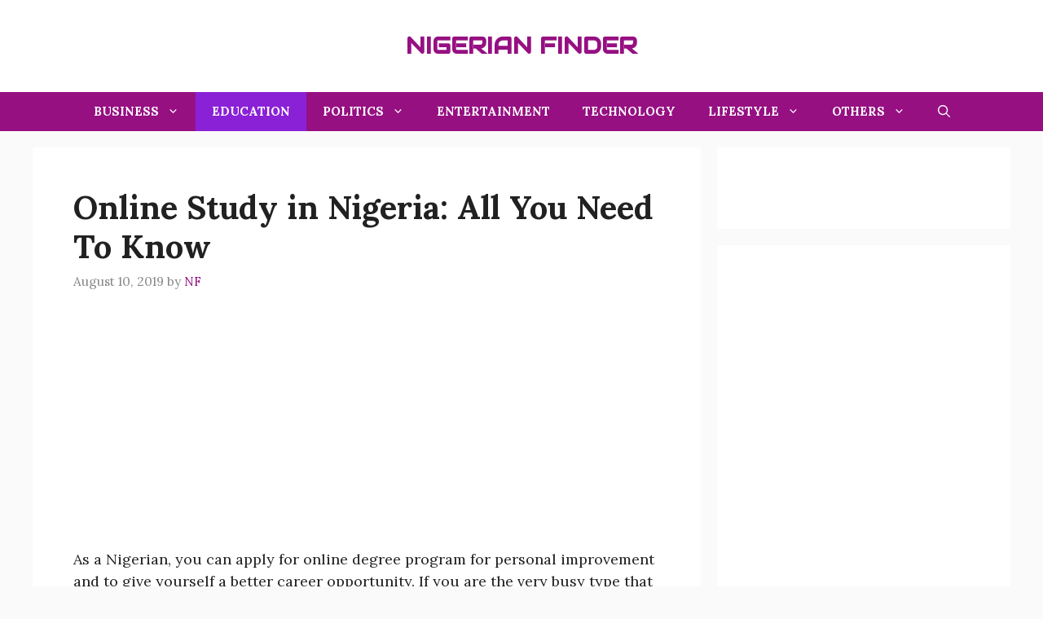

--- FILE ---
content_type: text/html; charset=UTF-8
request_url: https://nigerianfinder.com/online-study-in-nigeria-all-you-need-to-know/
body_size: 18165
content:
<!DOCTYPE html>
<html lang="en-US" prefix="og: https://ogp.me/ns#">
<head>
	<meta charset="UTF-8">
		<style>img:is([sizes="auto" i], [sizes^="auto," i]) { contain-intrinsic-size: 3000px 1500px }</style>
	<meta name="viewport" content="width=device-width, initial-scale=1">
<!-- Search Engine Optimization by Rank Math - https://rankmath.com/ -->
<title>Online Study in Nigeria: All You Need To Know &ndash; Nigerian Finder</title>
<meta name="description" content="As a Nigerian, you can apply for online degree program for personal improvement and to give yourself a better career opportunity. If you are the very busy"/>
<meta name="robots" content="follow, index, max-snippet:-1, max-video-preview:-1, max-image-preview:large"/>
<link rel="canonical" href="https://nigerianfinder.com/online-study-in-nigeria-all-you-need-to-know/" />
<meta property="og:locale" content="en_US" />
<meta property="og:type" content="article" />
<meta property="og:title" content="Online Study in Nigeria: All You Need To Know &ndash; Nigerian Finder" />
<meta property="og:description" content="As a Nigerian, you can apply for online degree program for personal improvement and to give yourself a better career opportunity. If you are the very busy" />
<meta property="og:url" content="https://nigerianfinder.com/online-study-in-nigeria-all-you-need-to-know/" />
<meta property="og:site_name" content="Nigerian Finder" />
<meta property="article:section" content="Education" />
<meta property="og:updated_time" content="2019-08-13T07:07:14+01:00" />
<meta property="article:published_time" content="2019-08-10T06:56:00+01:00" />
<meta property="article:modified_time" content="2019-08-13T07:07:14+01:00" />
<meta name="twitter:card" content="summary_large_image" />
<meta name="twitter:title" content="Online Study in Nigeria: All You Need To Know &ndash; Nigerian Finder" />
<meta name="twitter:description" content="As a Nigerian, you can apply for online degree program for personal improvement and to give yourself a better career opportunity. If you are the very busy" />
<meta name="twitter:site" content="@admin" />
<meta name="twitter:creator" content="@admin" />
<meta name="twitter:label1" content="Written by" />
<meta name="twitter:data1" content="NF" />
<meta name="twitter:label2" content="Time to read" />
<meta name="twitter:data2" content="5 minutes" />
<script type="application/ld+json" class="rank-math-schema">{"@context":"https://schema.org","@graph":[{"@type":["Person","Organization"],"@id":"https://nigerianfinder.com/#person","name":"Nigerian Finder","sameAs":["https://twitter.com/admin"]},{"@type":"WebSite","@id":"https://nigerianfinder.com/#website","url":"https://nigerianfinder.com","name":"Nigerian Finder","publisher":{"@id":"https://nigerianfinder.com/#person"},"inLanguage":"en-US"},{"@type":"ImageObject","@id":"https://nigerianfinder.com/wp-content/uploads/2016/08/online.jpg","url":"https://nigerianfinder.com/wp-content/uploads/2016/08/online.jpg","width":"353","height":"143","inLanguage":"en-US"},{"@type":"WebPage","@id":"https://nigerianfinder.com/online-study-in-nigeria-all-you-need-to-know/#webpage","url":"https://nigerianfinder.com/online-study-in-nigeria-all-you-need-to-know/","name":"Online Study in Nigeria: All You Need To Know &ndash; Nigerian Finder","datePublished":"2019-08-10T06:56:00+01:00","dateModified":"2019-08-13T07:07:14+01:00","isPartOf":{"@id":"https://nigerianfinder.com/#website"},"primaryImageOfPage":{"@id":"https://nigerianfinder.com/wp-content/uploads/2016/08/online.jpg"},"inLanguage":"en-US"},{"@type":"Person","@id":"https://nigerianfinder.com/online-study-in-nigeria-all-you-need-to-know/#author","name":"NF","image":{"@type":"ImageObject","@id":"https://secure.gravatar.com/avatar/103b758160752c787e0d4f9245629864?s=96&amp;d=identicon&amp;r=g","url":"https://secure.gravatar.com/avatar/103b758160752c787e0d4f9245629864?s=96&amp;d=identicon&amp;r=g","caption":"NF","inLanguage":"en-US"},"sameAs":["https://nigerianfinder.com"]},{"@type":"BlogPosting","headline":"Online Study in Nigeria: All You Need To Know","datePublished":"2019-08-10T06:56:00+01:00","dateModified":"2019-08-13T07:07:14+01:00","articleSection":"Education","author":{"@id":"https://nigerianfinder.com/online-study-in-nigeria-all-you-need-to-know/#author","name":"NF"},"publisher":{"@id":"https://nigerianfinder.com/#person"},"description":"As a Nigerian, you can apply for online degree program for personal improvement and to give yourself a better career opportunity. If you are the very busy type that cannot spare the time to attend the normal class, it is high time you went for online study. You can earn diploma and degree online without any problem.","name":"Online Study in Nigeria: All You Need To Know","@id":"https://nigerianfinder.com/online-study-in-nigeria-all-you-need-to-know/#richSnippet","isPartOf":{"@id":"https://nigerianfinder.com/online-study-in-nigeria-all-you-need-to-know/#webpage"},"image":{"@id":"https://nigerianfinder.com/wp-content/uploads/2016/08/online.jpg"},"inLanguage":"en-US","mainEntityOfPage":{"@id":"https://nigerianfinder.com/online-study-in-nigeria-all-you-need-to-know/#webpage"}}]}</script>
<!-- /Rank Math WordPress SEO plugin -->

<link href='https://fonts.gstatic.com' crossorigin rel='preconnect' />
<link href='https://fonts.googleapis.com' crossorigin rel='preconnect' />
<link rel="alternate" type="application/rss+xml" title="Nigerian Finder &raquo; Feed" href="https://nigerianfinder.com/feed/" />
<link rel="alternate" type="application/rss+xml" title="Nigerian Finder &raquo; Comments Feed" href="https://nigerianfinder.com/comments/feed/" />
<link rel="alternate" type="application/rss+xml" title="Nigerian Finder &raquo; Online Study in Nigeria: All You Need To Know Comments Feed" href="https://nigerianfinder.com/online-study-in-nigeria-all-you-need-to-know/feed/" />
<script>
window._wpemojiSettings = {"baseUrl":"https:\/\/s.w.org\/images\/core\/emoji\/15.0.3\/72x72\/","ext":".png","svgUrl":"https:\/\/s.w.org\/images\/core\/emoji\/15.0.3\/svg\/","svgExt":".svg","source":{"concatemoji":"https:\/\/nigerianfinder.com\/wp-includes\/js\/wp-emoji-release.min.js?ver=6.7.4"}};
/*! This file is auto-generated */
!function(i,n){var o,s,e;function c(e){try{var t={supportTests:e,timestamp:(new Date).valueOf()};sessionStorage.setItem(o,JSON.stringify(t))}catch(e){}}function p(e,t,n){e.clearRect(0,0,e.canvas.width,e.canvas.height),e.fillText(t,0,0);var t=new Uint32Array(e.getImageData(0,0,e.canvas.width,e.canvas.height).data),r=(e.clearRect(0,0,e.canvas.width,e.canvas.height),e.fillText(n,0,0),new Uint32Array(e.getImageData(0,0,e.canvas.width,e.canvas.height).data));return t.every(function(e,t){return e===r[t]})}function u(e,t,n){switch(t){case"flag":return n(e,"\ud83c\udff3\ufe0f\u200d\u26a7\ufe0f","\ud83c\udff3\ufe0f\u200b\u26a7\ufe0f")?!1:!n(e,"\ud83c\uddfa\ud83c\uddf3","\ud83c\uddfa\u200b\ud83c\uddf3")&&!n(e,"\ud83c\udff4\udb40\udc67\udb40\udc62\udb40\udc65\udb40\udc6e\udb40\udc67\udb40\udc7f","\ud83c\udff4\u200b\udb40\udc67\u200b\udb40\udc62\u200b\udb40\udc65\u200b\udb40\udc6e\u200b\udb40\udc67\u200b\udb40\udc7f");case"emoji":return!n(e,"\ud83d\udc26\u200d\u2b1b","\ud83d\udc26\u200b\u2b1b")}return!1}function f(e,t,n){var r="undefined"!=typeof WorkerGlobalScope&&self instanceof WorkerGlobalScope?new OffscreenCanvas(300,150):i.createElement("canvas"),a=r.getContext("2d",{willReadFrequently:!0}),o=(a.textBaseline="top",a.font="600 32px Arial",{});return e.forEach(function(e){o[e]=t(a,e,n)}),o}function t(e){var t=i.createElement("script");t.src=e,t.defer=!0,i.head.appendChild(t)}"undefined"!=typeof Promise&&(o="wpEmojiSettingsSupports",s=["flag","emoji"],n.supports={everything:!0,everythingExceptFlag:!0},e=new Promise(function(e){i.addEventListener("DOMContentLoaded",e,{once:!0})}),new Promise(function(t){var n=function(){try{var e=JSON.parse(sessionStorage.getItem(o));if("object"==typeof e&&"number"==typeof e.timestamp&&(new Date).valueOf()<e.timestamp+604800&&"object"==typeof e.supportTests)return e.supportTests}catch(e){}return null}();if(!n){if("undefined"!=typeof Worker&&"undefined"!=typeof OffscreenCanvas&&"undefined"!=typeof URL&&URL.createObjectURL&&"undefined"!=typeof Blob)try{var e="postMessage("+f.toString()+"("+[JSON.stringify(s),u.toString(),p.toString()].join(",")+"));",r=new Blob([e],{type:"text/javascript"}),a=new Worker(URL.createObjectURL(r),{name:"wpTestEmojiSupports"});return void(a.onmessage=function(e){c(n=e.data),a.terminate(),t(n)})}catch(e){}c(n=f(s,u,p))}t(n)}).then(function(e){for(var t in e)n.supports[t]=e[t],n.supports.everything=n.supports.everything&&n.supports[t],"flag"!==t&&(n.supports.everythingExceptFlag=n.supports.everythingExceptFlag&&n.supports[t]);n.supports.everythingExceptFlag=n.supports.everythingExceptFlag&&!n.supports.flag,n.DOMReady=!1,n.readyCallback=function(){n.DOMReady=!0}}).then(function(){return e}).then(function(){var e;n.supports.everything||(n.readyCallback(),(e=n.source||{}).concatemoji?t(e.concatemoji):e.wpemoji&&e.twemoji&&(t(e.twemoji),t(e.wpemoji)))}))}((window,document),window._wpemojiSettings);
</script>
<style id='wp-emoji-styles-inline-css'>

	img.wp-smiley, img.emoji {
		display: inline !important;
		border: none !important;
		box-shadow: none !important;
		height: 1em !important;
		width: 1em !important;
		margin: 0 0.07em !important;
		vertical-align: -0.1em !important;
		background: none !important;
		padding: 0 !important;
	}
</style>
<link rel='stylesheet' id='wp-block-library-css' href='https://nigerianfinder.com/wp-includes/css/dist/block-library/style.min.css?ver=6.7.4' media='all' />
<style id='classic-theme-styles-inline-css'>
/*! This file is auto-generated */
.wp-block-button__link{color:#fff;background-color:#32373c;border-radius:9999px;box-shadow:none;text-decoration:none;padding:calc(.667em + 2px) calc(1.333em + 2px);font-size:1.125em}.wp-block-file__button{background:#32373c;color:#fff;text-decoration:none}
</style>
<style id='global-styles-inline-css'>
:root{--wp--preset--aspect-ratio--square: 1;--wp--preset--aspect-ratio--4-3: 4/3;--wp--preset--aspect-ratio--3-4: 3/4;--wp--preset--aspect-ratio--3-2: 3/2;--wp--preset--aspect-ratio--2-3: 2/3;--wp--preset--aspect-ratio--16-9: 16/9;--wp--preset--aspect-ratio--9-16: 9/16;--wp--preset--color--black: #000000;--wp--preset--color--cyan-bluish-gray: #abb8c3;--wp--preset--color--white: #ffffff;--wp--preset--color--pale-pink: #f78da7;--wp--preset--color--vivid-red: #cf2e2e;--wp--preset--color--luminous-vivid-orange: #ff6900;--wp--preset--color--luminous-vivid-amber: #fcb900;--wp--preset--color--light-green-cyan: #7bdcb5;--wp--preset--color--vivid-green-cyan: #00d084;--wp--preset--color--pale-cyan-blue: #8ed1fc;--wp--preset--color--vivid-cyan-blue: #0693e3;--wp--preset--color--vivid-purple: #9b51e0;--wp--preset--color--contrast: var(--contrast);--wp--preset--color--contrast-2: var(--contrast-2);--wp--preset--color--contrast-3: var(--contrast-3);--wp--preset--color--base: var(--base);--wp--preset--color--base-2: var(--base-2);--wp--preset--color--base-3: var(--base-3);--wp--preset--color--accent: var(--accent);--wp--preset--color--accent-2: var(--accent-2);--wp--preset--color--accent-hover: var(--accent-hover);--wp--preset--color--highlight: var(--highlight);--wp--preset--gradient--vivid-cyan-blue-to-vivid-purple: linear-gradient(135deg,rgba(6,147,227,1) 0%,rgb(155,81,224) 100%);--wp--preset--gradient--light-green-cyan-to-vivid-green-cyan: linear-gradient(135deg,rgb(122,220,180) 0%,rgb(0,208,130) 100%);--wp--preset--gradient--luminous-vivid-amber-to-luminous-vivid-orange: linear-gradient(135deg,rgba(252,185,0,1) 0%,rgba(255,105,0,1) 100%);--wp--preset--gradient--luminous-vivid-orange-to-vivid-red: linear-gradient(135deg,rgba(255,105,0,1) 0%,rgb(207,46,46) 100%);--wp--preset--gradient--very-light-gray-to-cyan-bluish-gray: linear-gradient(135deg,rgb(238,238,238) 0%,rgb(169,184,195) 100%);--wp--preset--gradient--cool-to-warm-spectrum: linear-gradient(135deg,rgb(74,234,220) 0%,rgb(151,120,209) 20%,rgb(207,42,186) 40%,rgb(238,44,130) 60%,rgb(251,105,98) 80%,rgb(254,248,76) 100%);--wp--preset--gradient--blush-light-purple: linear-gradient(135deg,rgb(255,206,236) 0%,rgb(152,150,240) 100%);--wp--preset--gradient--blush-bordeaux: linear-gradient(135deg,rgb(254,205,165) 0%,rgb(254,45,45) 50%,rgb(107,0,62) 100%);--wp--preset--gradient--luminous-dusk: linear-gradient(135deg,rgb(255,203,112) 0%,rgb(199,81,192) 50%,rgb(65,88,208) 100%);--wp--preset--gradient--pale-ocean: linear-gradient(135deg,rgb(255,245,203) 0%,rgb(182,227,212) 50%,rgb(51,167,181) 100%);--wp--preset--gradient--electric-grass: linear-gradient(135deg,rgb(202,248,128) 0%,rgb(113,206,126) 100%);--wp--preset--gradient--midnight: linear-gradient(135deg,rgb(2,3,129) 0%,rgb(40,116,252) 100%);--wp--preset--font-size--small: 13px;--wp--preset--font-size--medium: 20px;--wp--preset--font-size--large: 36px;--wp--preset--font-size--x-large: 42px;--wp--preset--spacing--20: 0.44rem;--wp--preset--spacing--30: 0.67rem;--wp--preset--spacing--40: 1rem;--wp--preset--spacing--50: 1.5rem;--wp--preset--spacing--60: 2.25rem;--wp--preset--spacing--70: 3.38rem;--wp--preset--spacing--80: 5.06rem;--wp--preset--shadow--natural: 6px 6px 9px rgba(0, 0, 0, 0.2);--wp--preset--shadow--deep: 12px 12px 50px rgba(0, 0, 0, 0.4);--wp--preset--shadow--sharp: 6px 6px 0px rgba(0, 0, 0, 0.2);--wp--preset--shadow--outlined: 6px 6px 0px -3px rgba(255, 255, 255, 1), 6px 6px rgba(0, 0, 0, 1);--wp--preset--shadow--crisp: 6px 6px 0px rgba(0, 0, 0, 1);}:where(.is-layout-flex){gap: 0.5em;}:where(.is-layout-grid){gap: 0.5em;}body .is-layout-flex{display: flex;}.is-layout-flex{flex-wrap: wrap;align-items: center;}.is-layout-flex > :is(*, div){margin: 0;}body .is-layout-grid{display: grid;}.is-layout-grid > :is(*, div){margin: 0;}:where(.wp-block-columns.is-layout-flex){gap: 2em;}:where(.wp-block-columns.is-layout-grid){gap: 2em;}:where(.wp-block-post-template.is-layout-flex){gap: 1.25em;}:where(.wp-block-post-template.is-layout-grid){gap: 1.25em;}.has-black-color{color: var(--wp--preset--color--black) !important;}.has-cyan-bluish-gray-color{color: var(--wp--preset--color--cyan-bluish-gray) !important;}.has-white-color{color: var(--wp--preset--color--white) !important;}.has-pale-pink-color{color: var(--wp--preset--color--pale-pink) !important;}.has-vivid-red-color{color: var(--wp--preset--color--vivid-red) !important;}.has-luminous-vivid-orange-color{color: var(--wp--preset--color--luminous-vivid-orange) !important;}.has-luminous-vivid-amber-color{color: var(--wp--preset--color--luminous-vivid-amber) !important;}.has-light-green-cyan-color{color: var(--wp--preset--color--light-green-cyan) !important;}.has-vivid-green-cyan-color{color: var(--wp--preset--color--vivid-green-cyan) !important;}.has-pale-cyan-blue-color{color: var(--wp--preset--color--pale-cyan-blue) !important;}.has-vivid-cyan-blue-color{color: var(--wp--preset--color--vivid-cyan-blue) !important;}.has-vivid-purple-color{color: var(--wp--preset--color--vivid-purple) !important;}.has-black-background-color{background-color: var(--wp--preset--color--black) !important;}.has-cyan-bluish-gray-background-color{background-color: var(--wp--preset--color--cyan-bluish-gray) !important;}.has-white-background-color{background-color: var(--wp--preset--color--white) !important;}.has-pale-pink-background-color{background-color: var(--wp--preset--color--pale-pink) !important;}.has-vivid-red-background-color{background-color: var(--wp--preset--color--vivid-red) !important;}.has-luminous-vivid-orange-background-color{background-color: var(--wp--preset--color--luminous-vivid-orange) !important;}.has-luminous-vivid-amber-background-color{background-color: var(--wp--preset--color--luminous-vivid-amber) !important;}.has-light-green-cyan-background-color{background-color: var(--wp--preset--color--light-green-cyan) !important;}.has-vivid-green-cyan-background-color{background-color: var(--wp--preset--color--vivid-green-cyan) !important;}.has-pale-cyan-blue-background-color{background-color: var(--wp--preset--color--pale-cyan-blue) !important;}.has-vivid-cyan-blue-background-color{background-color: var(--wp--preset--color--vivid-cyan-blue) !important;}.has-vivid-purple-background-color{background-color: var(--wp--preset--color--vivid-purple) !important;}.has-black-border-color{border-color: var(--wp--preset--color--black) !important;}.has-cyan-bluish-gray-border-color{border-color: var(--wp--preset--color--cyan-bluish-gray) !important;}.has-white-border-color{border-color: var(--wp--preset--color--white) !important;}.has-pale-pink-border-color{border-color: var(--wp--preset--color--pale-pink) !important;}.has-vivid-red-border-color{border-color: var(--wp--preset--color--vivid-red) !important;}.has-luminous-vivid-orange-border-color{border-color: var(--wp--preset--color--luminous-vivid-orange) !important;}.has-luminous-vivid-amber-border-color{border-color: var(--wp--preset--color--luminous-vivid-amber) !important;}.has-light-green-cyan-border-color{border-color: var(--wp--preset--color--light-green-cyan) !important;}.has-vivid-green-cyan-border-color{border-color: var(--wp--preset--color--vivid-green-cyan) !important;}.has-pale-cyan-blue-border-color{border-color: var(--wp--preset--color--pale-cyan-blue) !important;}.has-vivid-cyan-blue-border-color{border-color: var(--wp--preset--color--vivid-cyan-blue) !important;}.has-vivid-purple-border-color{border-color: var(--wp--preset--color--vivid-purple) !important;}.has-vivid-cyan-blue-to-vivid-purple-gradient-background{background: var(--wp--preset--gradient--vivid-cyan-blue-to-vivid-purple) !important;}.has-light-green-cyan-to-vivid-green-cyan-gradient-background{background: var(--wp--preset--gradient--light-green-cyan-to-vivid-green-cyan) !important;}.has-luminous-vivid-amber-to-luminous-vivid-orange-gradient-background{background: var(--wp--preset--gradient--luminous-vivid-amber-to-luminous-vivid-orange) !important;}.has-luminous-vivid-orange-to-vivid-red-gradient-background{background: var(--wp--preset--gradient--luminous-vivid-orange-to-vivid-red) !important;}.has-very-light-gray-to-cyan-bluish-gray-gradient-background{background: var(--wp--preset--gradient--very-light-gray-to-cyan-bluish-gray) !important;}.has-cool-to-warm-spectrum-gradient-background{background: var(--wp--preset--gradient--cool-to-warm-spectrum) !important;}.has-blush-light-purple-gradient-background{background: var(--wp--preset--gradient--blush-light-purple) !important;}.has-blush-bordeaux-gradient-background{background: var(--wp--preset--gradient--blush-bordeaux) !important;}.has-luminous-dusk-gradient-background{background: var(--wp--preset--gradient--luminous-dusk) !important;}.has-pale-ocean-gradient-background{background: var(--wp--preset--gradient--pale-ocean) !important;}.has-electric-grass-gradient-background{background: var(--wp--preset--gradient--electric-grass) !important;}.has-midnight-gradient-background{background: var(--wp--preset--gradient--midnight) !important;}.has-small-font-size{font-size: var(--wp--preset--font-size--small) !important;}.has-medium-font-size{font-size: var(--wp--preset--font-size--medium) !important;}.has-large-font-size{font-size: var(--wp--preset--font-size--large) !important;}.has-x-large-font-size{font-size: var(--wp--preset--font-size--x-large) !important;}
:where(.wp-block-post-template.is-layout-flex){gap: 1.25em;}:where(.wp-block-post-template.is-layout-grid){gap: 1.25em;}
:where(.wp-block-columns.is-layout-flex){gap: 2em;}:where(.wp-block-columns.is-layout-grid){gap: 2em;}
:root :where(.wp-block-pullquote){font-size: 1.5em;line-height: 1.6;}
</style>
<link rel='stylesheet' id='generate-comments-css' href='https://nigerianfinder.com/wp-content/themes/generatepress/assets/css/components/comments.min.css?ver=3.5.1' media='all' />
<link rel='stylesheet' id='generate-widget-areas-css' href='https://nigerianfinder.com/wp-content/themes/generatepress/assets/css/components/widget-areas.min.css?ver=3.5.1' media='all' />
<link rel='stylesheet' id='generate-style-css' href='https://nigerianfinder.com/wp-content/themes/generatepress/assets/css/main.min.css?ver=3.5.1' media='all' />
<style id='generate-style-inline-css'>
body{background-color:var(--base);color:var(--contrast);}a{color:#961082;}a:hover, a:focus{text-decoration:underline;}.entry-title a, .site-branding a, a.button, .wp-block-button__link, .main-navigation a{text-decoration:none;}a:hover, a:focus, a:active{color:#54ab8d;}.wp-block-group__inner-container{max-width:1200px;margin-left:auto;margin-right:auto;}:root{--contrast:#212121;--contrast-2:#2f4468;--contrast-3:#878787;--base:#fafafa;--base-2:#f7f8f9;--base-3:#ffffff;--accent:#242226;--accent-2:#1b78e2;--accent-hover:#35343a;--highlight:#83b0de;}:root .has-contrast-color{color:var(--contrast);}:root .has-contrast-background-color{background-color:var(--contrast);}:root .has-contrast-2-color{color:var(--contrast-2);}:root .has-contrast-2-background-color{background-color:var(--contrast-2);}:root .has-contrast-3-color{color:var(--contrast-3);}:root .has-contrast-3-background-color{background-color:var(--contrast-3);}:root .has-base-color{color:var(--base);}:root .has-base-background-color{background-color:var(--base);}:root .has-base-2-color{color:var(--base-2);}:root .has-base-2-background-color{background-color:var(--base-2);}:root .has-base-3-color{color:var(--base-3);}:root .has-base-3-background-color{background-color:var(--base-3);}:root .has-accent-color{color:var(--accent);}:root .has-accent-background-color{background-color:var(--accent);}:root .has-accent-2-color{color:var(--accent-2);}:root .has-accent-2-background-color{background-color:var(--accent-2);}:root .has-accent-hover-color{color:var(--accent-hover);}:root .has-accent-hover-background-color{background-color:var(--accent-hover);}:root .has-highlight-color{color:var(--highlight);}:root .has-highlight-background-color{background-color:var(--highlight);}.gp-modal:not(.gp-modal--open):not(.gp-modal--transition){display:none;}.gp-modal--transition:not(.gp-modal--open){pointer-events:none;}.gp-modal-overlay:not(.gp-modal-overlay--open):not(.gp-modal--transition){display:none;}.gp-modal__overlay{display:none;position:fixed;top:0;left:0;right:0;bottom:0;background:rgba(0,0,0,0.2);display:flex;justify-content:center;align-items:center;z-index:10000;backdrop-filter:blur(3px);transition:opacity 500ms ease;opacity:0;}.gp-modal--open:not(.gp-modal--transition) .gp-modal__overlay{opacity:1;}.gp-modal__container{max-width:100%;max-height:100vh;transform:scale(0.9);transition:transform 500ms ease;padding:0 10px;}.gp-modal--open:not(.gp-modal--transition) .gp-modal__container{transform:scale(1);}.search-modal-fields{display:flex;}.gp-search-modal .gp-modal__overlay{align-items:flex-start;padding-top:25vh;background:var(--gp-search-modal-overlay-bg-color);}.search-modal-form{width:500px;max-width:100%;background-color:var(--gp-search-modal-bg-color);color:var(--gp-search-modal-text-color);}.search-modal-form .search-field, .search-modal-form .search-field:focus{width:100%;height:60px;background-color:transparent;border:0;appearance:none;color:currentColor;}.search-modal-fields button, .search-modal-fields button:active, .search-modal-fields button:focus, .search-modal-fields button:hover{background-color:transparent;border:0;color:currentColor;width:60px;}body, button, input, select, textarea{font-family:Lora, serif;font-style:normal;font-size:18px;}.main-title{font-family:Audiowide, display;text-transform:uppercase;font-size:28px;}.widget-title{font-family:Lora, serif;font-weight:700;text-transform:uppercase;line-height:1;margin-bottom:14px;}button:not(.menu-toggle),html input[type="button"],input[type="reset"],input[type="submit"],.button,.wp-block-button .wp-block-button__link{font-family:Lora, serif;font-weight:500;font-size:16px;line-height:1.5;}h1{font-family:Lora, serif;font-weight:700;font-size:40px;}h2{font-family:Lora, serif;font-weight:600;font-size:32px;}h3{font-family:Lora, serif;font-weight:500;font-size:24px;}.main-navigation a, .main-navigation .menu-toggle, .main-navigation .menu-bar-items{font-family:Lora, serif;font-weight:700;text-transform:uppercase;}h2.entry-title{font-family:Lora, serif;font-weight:700;font-size:34px;}h1.entry-title{font-family:Lora, serif;font-weight:700;font-size:40px;}.top-bar{background-color:#636363;color:#ffffff;}.top-bar a{color:#ffffff;}.top-bar a:hover{color:#303030;}.site-header{background-color:#ffffff;color:#961082;}.site-header a{color:#3a3a3a;}.site-header a:hover{color:#54ab8d;}.main-title a,.main-title a:hover{color:#961082;}.site-description{color:#757575;}.main-navigation,.main-navigation ul ul{background-color:#961082;}.main-navigation .main-nav ul li a, .main-navigation .menu-toggle, .main-navigation .menu-bar-items{color:var(--base-3);}.main-navigation .main-nav ul li:not([class*="current-menu-"]):hover > a, .main-navigation .main-nav ul li:not([class*="current-menu-"]):focus > a, .main-navigation .main-nav ul li.sfHover:not([class*="current-menu-"]) > a, .main-navigation .menu-bar-item:hover > a, .main-navigation .menu-bar-item.sfHover > a{color:var(--base-3);background-color:#54ab8d;}button.menu-toggle:hover,button.menu-toggle:focus{color:var(--base-3);}.main-navigation .main-nav ul li[class*="current-menu-"] > a{color:var(--base-3);background-color:#8b21d7;}.navigation-search input[type="search"],.navigation-search input[type="search"]:active, .navigation-search input[type="search"]:focus, .main-navigation .main-nav ul li.search-item.active > a, .main-navigation .menu-bar-items .search-item.active > a{color:var(--base-3);background-color:#54ab8d;}.separate-containers .inside-article, .separate-containers .comments-area, .separate-containers .page-header, .one-container .container, .separate-containers .paging-navigation, .inside-page-header{background-color:var(--base-3);}.inside-article a,.paging-navigation a,.comments-area a,.page-header a{color:#961082;}.inside-article a:hover,.paging-navigation a:hover,.comments-area a:hover,.page-header a:hover{color:#54ab8d;}.entry-title a{color:#961082;}.entry-title a:hover{color:var(--accent-hover);}.entry-meta{color:var(--contrast-3);}.entry-meta a{color:#961082;}.entry-meta a:hover{color:#54ab8d;}h1{color:var(--contrast);}h2{color:var(--contrast);}h3{color:var(--contrast);}.sidebar .widget{background-color:#ffffff;}.sidebar .widget a{color:#961082;}.sidebar .widget a:hover{color:#54ab8d;}.sidebar .widget .widget-title{color:var(--accent);}.footer-widgets{color:var(--base-3);background-color:var(--accent);}.footer-widgets a{color:var(--base-3);}.footer-widgets a:hover{color:var(--base-3);}.footer-widgets .widget-title{color:var(--base-2);}.site-info{color:var(--accent-hover);}.site-info a{color:#961082;}.site-info a:hover{color:#54ab8d;}.footer-bar .widget_nav_menu .current-menu-item a{color:#54ab8d;}input[type="text"],input[type="email"],input[type="url"],input[type="password"],input[type="search"],input[type="tel"],input[type="number"],textarea,select{color:var(--contrast);background-color:#fafafa;border-color:var(--contrast);}input[type="text"]:focus,input[type="email"]:focus,input[type="url"]:focus,input[type="password"]:focus,input[type="search"]:focus,input[type="tel"]:focus,input[type="number"]:focus,textarea:focus,select:focus{color:var(--contrast-3);background-color:#ffffff;border-color:var(--contrast-3);}button,html input[type="button"],input[type="reset"],input[type="submit"],a.button,a.wp-block-button__link:not(.has-background){color:#ffffff;background-color:#961082;}button:hover,html input[type="button"]:hover,input[type="reset"]:hover,input[type="submit"]:hover,a.button:hover,button:focus,html input[type="button"]:focus,input[type="reset"]:focus,input[type="submit"]:focus,a.button:focus,a.wp-block-button__link:not(.has-background):active,a.wp-block-button__link:not(.has-background):focus,a.wp-block-button__link:not(.has-background):hover{color:#ffffff;background-color:#54ab8d;}a.generate-back-to-top{background-color:rgba( 0,0,0,0.4 );color:#ffffff;}a.generate-back-to-top:hover,a.generate-back-to-top:focus{background-color:rgba( 0,0,0,0.6 );color:#ffffff;}:root{--gp-search-modal-bg-color:var(--base-3);--gp-search-modal-text-color:#961082;--gp-search-modal-overlay-bg-color:rgba(0,0,0,0.2);}@media (max-width: 768px){.main-navigation .menu-bar-item:hover > a, .main-navigation .menu-bar-item.sfHover > a{background:none;color:var(--base-3);}}.inside-top-bar{padding:10px;}.inside-header{padding:40px;}.nav-below-header .main-navigation .inside-navigation.grid-container, .nav-above-header .main-navigation .inside-navigation.grid-container{padding:0px 20px 0px 20px;}.separate-containers .inside-article, .separate-containers .comments-area, .separate-containers .page-header, .separate-containers .paging-navigation, .one-container .site-content, .inside-page-header{padding:50px;}.site-main .wp-block-group__inner-container{padding:50px;}.separate-containers .paging-navigation{padding-top:20px;padding-bottom:20px;}.entry-content .alignwide, body:not(.no-sidebar) .entry-content .alignfull{margin-left:-50px;width:calc(100% + 100px);max-width:calc(100% + 100px);}.one-container.right-sidebar .site-main,.one-container.both-right .site-main{margin-right:50px;}.one-container.left-sidebar .site-main,.one-container.both-left .site-main{margin-left:50px;}.one-container.both-sidebars .site-main{margin:0px 50px 0px 50px;}.one-container.archive .post:not(:last-child):not(.is-loop-template-item), .one-container.blog .post:not(:last-child):not(.is-loop-template-item){padding-bottom:50px;}.main-navigation .main-nav ul li a,.menu-toggle,.main-navigation .menu-bar-item > a{line-height:48px;}.navigation-search input[type="search"]{height:48px;}.rtl .menu-item-has-children .dropdown-menu-toggle{padding-left:20px;}.rtl .main-navigation .main-nav ul li.menu-item-has-children > a{padding-right:20px;}.widget-area .widget{padding:50px;}.inside-site-info{padding:20px;}@media (max-width:768px){.separate-containers .inside-article, .separate-containers .comments-area, .separate-containers .page-header, .separate-containers .paging-navigation, .one-container .site-content, .inside-page-header{padding:30px;}.site-main .wp-block-group__inner-container{padding:30px;}.inside-site-info{padding-right:10px;padding-left:10px;}.entry-content .alignwide, body:not(.no-sidebar) .entry-content .alignfull{margin-left:-30px;width:calc(100% + 60px);max-width:calc(100% + 60px);}.one-container .site-main .paging-navigation{margin-bottom:20px;}}/* End cached CSS */.is-right-sidebar{width:30%;}.is-left-sidebar{width:25%;}.site-content .content-area{width:70%;}@media (max-width: 768px){.main-navigation .menu-toggle,.sidebar-nav-mobile:not(#sticky-placeholder){display:block;}.main-navigation ul,.gen-sidebar-nav,.main-navigation:not(.slideout-navigation):not(.toggled) .main-nav > ul,.has-inline-mobile-toggle #site-navigation .inside-navigation > *:not(.navigation-search):not(.main-nav){display:none;}.nav-align-right .inside-navigation,.nav-align-center .inside-navigation{justify-content:space-between;}}
.dynamic-author-image-rounded{border-radius:100%;}.dynamic-featured-image, .dynamic-author-image{vertical-align:middle;}.one-container.blog .dynamic-content-template:not(:last-child), .one-container.archive .dynamic-content-template:not(:last-child){padding-bottom:0px;}.dynamic-entry-excerpt > p:last-child{margin-bottom:0px;}
.main-navigation.toggled .main-nav > ul{background-color: #961082}.sticky-enabled .gen-sidebar-nav.is_stuck .main-navigation {margin-bottom: 0px;}.sticky-enabled .gen-sidebar-nav.is_stuck {z-index: 500;}.sticky-enabled .main-navigation.is_stuck {box-shadow: 0 2px 2px -2px rgba(0, 0, 0, .2);}.navigation-stick:not(.gen-sidebar-nav) {left: 0;right: 0;width: 100% !important;}.nav-float-right .navigation-stick {width: 100% !important;left: 0;}.nav-float-right .navigation-stick .navigation-branding {margin-right: auto;}.main-navigation.has-sticky-branding:not(.grid-container) .inside-navigation:not(.grid-container) .navigation-branding{margin-left: 10px;}.main-navigation.navigation-stick.has-sticky-branding .inside-navigation.grid-container{padding-left:40px;padding-right:40px;}@media (max-width:768px){.main-navigation.navigation-stick.has-sticky-branding .inside-navigation.grid-container{padding-left:0;padding-right:0;}}
</style>
<link rel='stylesheet' id='generate-google-fonts-css' href='https://fonts.googleapis.com/css?family=Open+Sans%3A300%2Cregular%2Citalic%2C600%2C700%7CAudiowide%3Aregular%7CMerriweather%3A300%2C300italic%2Cregular%2Citalic%2C700%2C700italic%2C900%2C900italic%7CLora%3Aregular%2C500%2C600%2C700%2Citalic%2C500italic%2C600italic%2C700italic%7COswald%3A200%2C300%2Cregular%2C500%2C600%2C700&#038;display=auto&#038;ver=3.5.1' media='all' />
<link rel="https://api.w.org/" href="https://nigerianfinder.com/wp-json/" /><link rel="alternate" title="JSON" type="application/json" href="https://nigerianfinder.com/wp-json/wp/v2/posts/129479" /><link rel="EditURI" type="application/rsd+xml" title="RSD" href="https://nigerianfinder.com/xmlrpc.php?rsd" />
<meta name="generator" content="WordPress 6.7.4" />
<link rel='shortlink' href='https://nigerianfinder.com/?p=129479' />
<link rel="alternate" title="oEmbed (JSON)" type="application/json+oembed" href="https://nigerianfinder.com/wp-json/oembed/1.0/embed?url=https%3A%2F%2Fnigerianfinder.com%2Fonline-study-in-nigeria-all-you-need-to-know%2F" />
<link rel="alternate" title="oEmbed (XML)" type="text/xml+oembed" href="https://nigerianfinder.com/wp-json/oembed/1.0/embed?url=https%3A%2F%2Fnigerianfinder.com%2Fonline-study-in-nigeria-all-you-need-to-know%2F&#038;format=xml" />
<link rel="pingback" href="https://nigerianfinder.com/xmlrpc.php">
<script>
  (function(i,s,o,g,r,a,m){i['GoogleAnalyticsObject']=r;i[r]=i[r]||function(){
  (i[r].q=i[r].q||[]).push(arguments)},i[r].l=1*new Date();a=s.createElement(o),
  m=s.getElementsByTagName(o)[0];a.async=1;a.src=g;m.parentNode.insertBefore(a,m)
  })(window,document,'script','//www.google-analytics.com/analytics.js','ga');

  ga('create', 'UA-40313030-1', 'auto');
  ga('send', 'pageview');

</script>


<head>
<script async src="https://pagead2.googlesyndication.com/pagead/js/adsbygoogle.js"></script>
<script>
  (adsbygoogle = window.adsbygoogle || []).push({
    google_ad_client: "ca-pub-8564269646308552",
    enable_page_level_ads: true,
    overlays: {bottom: true}
  });
</script>
</head>


<!-- Global site tag (gtag.js) - Google Analytics -->
<script async src="https://www.googletagmanager.com/gtag/js?id=G-SQXFJCXCY0"></script>
<script>
  window.dataLayer = window.dataLayer || [];
  function gtag(){dataLayer.push(arguments);}
  gtag('js', new Date());

  gtag('config', 'G-SQXFJCXCY0');
</script>

<link rel="icon" href="https://nigerianfinder.com/wp-content/uploads/2016/05/nf-favi-50x50.jpg" sizes="32x32" />
<link rel="icon" href="https://nigerianfinder.com/wp-content/uploads/2016/05/nf-favi.jpg" sizes="192x192" />
<link rel="apple-touch-icon" href="https://nigerianfinder.com/wp-content/uploads/2016/05/nf-favi.jpg" />
<meta name="msapplication-TileImage" content="https://nigerianfinder.com/wp-content/uploads/2016/05/nf-favi.jpg" />
</head>

<body class="post-template-default single single-post postid-129479 single-format-standard wp-embed-responsive post-image-above-header post-image-aligned-center sticky-menu-no-transition right-sidebar nav-below-header separate-containers header-aligned-center dropdown-hover" itemtype="https://schema.org/Blog" itemscope>
	<a class="screen-reader-text skip-link" href="#content" title="Skip to content">Skip to content</a>		<header class="site-header" id="masthead" aria-label="Site"  itemtype="https://schema.org/WPHeader" itemscope>
			<div class="inside-header grid-container">
				<div class="site-branding">
						<p class="main-title" itemprop="headline">
					<a href="https://nigerianfinder.com/" rel="home">Nigerian Finder</a>
				</p>
						
					</div>			</div>
		</header>
				<nav class="main-navigation nav-align-center has-menu-bar-items sub-menu-right" id="site-navigation" aria-label="Primary"  itemtype="https://schema.org/SiteNavigationElement" itemscope>
			<div class="inside-navigation grid-container">
								<button class="menu-toggle" aria-controls="primary-menu" aria-expanded="false">
					<span class="gp-icon icon-menu-bars"><svg viewBox="0 0 512 512" aria-hidden="true" xmlns="http://www.w3.org/2000/svg" width="1em" height="1em"><path d="M0 96c0-13.255 10.745-24 24-24h464c13.255 0 24 10.745 24 24s-10.745 24-24 24H24c-13.255 0-24-10.745-24-24zm0 160c0-13.255 10.745-24 24-24h464c13.255 0 24 10.745 24 24s-10.745 24-24 24H24c-13.255 0-24-10.745-24-24zm0 160c0-13.255 10.745-24 24-24h464c13.255 0 24 10.745 24 24s-10.745 24-24 24H24c-13.255 0-24-10.745-24-24z" /></svg><svg viewBox="0 0 512 512" aria-hidden="true" xmlns="http://www.w3.org/2000/svg" width="1em" height="1em"><path d="M71.029 71.029c9.373-9.372 24.569-9.372 33.942 0L256 222.059l151.029-151.03c9.373-9.372 24.569-9.372 33.942 0 9.372 9.373 9.372 24.569 0 33.942L289.941 256l151.03 151.029c9.372 9.373 9.372 24.569 0 33.942-9.373 9.372-24.569 9.372-33.942 0L256 289.941l-151.029 151.03c-9.373 9.372-24.569 9.372-33.942 0-9.372-9.373-9.372-24.569 0-33.942L222.059 256 71.029 104.971c-9.372-9.373-9.372-24.569 0-33.942z" /></svg></span><span class="mobile-menu">Menu</span>				</button>
				<div id="primary-menu" class="main-nav"><ul id="menu-categories-revised" class=" menu sf-menu"><li id="menu-item-2700" class="menu-item menu-item-type-taxonomy menu-item-object-category menu-item-has-children menu-item-2700"><a href="https://nigerianfinder.com/category/business/">Business<span role="presentation" class="dropdown-menu-toggle"><span class="gp-icon icon-arrow"><svg viewBox="0 0 330 512" aria-hidden="true" xmlns="http://www.w3.org/2000/svg" width="1em" height="1em"><path d="M305.913 197.085c0 2.266-1.133 4.815-2.833 6.514L171.087 335.593c-1.7 1.7-4.249 2.832-6.515 2.832s-4.815-1.133-6.515-2.832L26.064 203.599c-1.7-1.7-2.832-4.248-2.832-6.514s1.132-4.816 2.832-6.515l14.162-14.163c1.7-1.699 3.966-2.832 6.515-2.832 2.266 0 4.815 1.133 6.515 2.832l111.316 111.317 111.316-111.317c1.7-1.699 4.249-2.832 6.515-2.832s4.815 1.133 6.515 2.832l14.162 14.163c1.7 1.7 2.833 4.249 2.833 6.515z" /></svg></span></span></a>
<ul class="sub-menu">
	<li id="menu-item-2701" class="menu-item menu-item-type-taxonomy menu-item-object-category menu-item-2701"><a href="https://nigerianfinder.com/category/business/business-ideas/">Business ideas</a></li>
	<li id="menu-item-295927" class="menu-item menu-item-type-taxonomy menu-item-object-category menu-item-295927"><a href="https://nigerianfinder.com/category/business/agriculture/">Agriculture</a></li>
	<li id="menu-item-2702" class="menu-item menu-item-type-taxonomy menu-item-object-category menu-item-2702"><a href="https://nigerianfinder.com/category/business/career-advice/">Career advice</a></li>
	<li id="menu-item-2703" class="menu-item menu-item-type-taxonomy menu-item-object-category menu-item-2703"><a href="https://nigerianfinder.com/category/business/jobs-in-nigeria/">Jobs</a></li>
	<li id="menu-item-2704" class="menu-item menu-item-type-taxonomy menu-item-object-category menu-item-2704"><a href="https://nigerianfinder.com/category/business/travel/">Travel</a></li>
</ul>
</li>
<li id="menu-item-2705" class="menu-item menu-item-type-taxonomy menu-item-object-category current-post-ancestor current-menu-parent current-post-parent menu-item-2705"><a href="https://nigerianfinder.com/category/education/">Education</a></li>
<li id="menu-item-2709" class="menu-item menu-item-type-taxonomy menu-item-object-category menu-item-has-children menu-item-2709"><a href="https://nigerianfinder.com/category/politics/">Politics<span role="presentation" class="dropdown-menu-toggle"><span class="gp-icon icon-arrow"><svg viewBox="0 0 330 512" aria-hidden="true" xmlns="http://www.w3.org/2000/svg" width="1em" height="1em"><path d="M305.913 197.085c0 2.266-1.133 4.815-2.833 6.514L171.087 335.593c-1.7 1.7-4.249 2.832-6.515 2.832s-4.815-1.133-6.515-2.832L26.064 203.599c-1.7-1.7-2.832-4.248-2.832-6.514s1.132-4.816 2.832-6.515l14.162-14.163c1.7-1.699 3.966-2.832 6.515-2.832 2.266 0 4.815 1.133 6.515 2.832l111.316 111.317 111.316-111.317c1.7-1.699 4.249-2.832 6.515-2.832s4.815 1.133 6.515 2.832l14.162 14.163c1.7 1.7 2.833 4.249 2.833 6.515z" /></svg></span></span></a>
<ul class="sub-menu">
	<li id="menu-item-295926" class="menu-item menu-item-type-taxonomy menu-item-object-category menu-item-295926"><a href="https://nigerianfinder.com/category/government/">Government</a></li>
</ul>
</li>
<li id="menu-item-2712" class="menu-item menu-item-type-taxonomy menu-item-object-category menu-item-2712"><a href="https://nigerianfinder.com/category/entertainment/">Entertainment</a></li>
<li id="menu-item-2714" class="menu-item menu-item-type-taxonomy menu-item-object-category menu-item-2714"><a href="https://nigerianfinder.com/category/technology/">Technology</a></li>
<li id="menu-item-295930" class="menu-item menu-item-type-taxonomy menu-item-object-category menu-item-has-children menu-item-295930"><a href="https://nigerianfinder.com/category/lifestyle/">Lifestyle<span role="presentation" class="dropdown-menu-toggle"><span class="gp-icon icon-arrow"><svg viewBox="0 0 330 512" aria-hidden="true" xmlns="http://www.w3.org/2000/svg" width="1em" height="1em"><path d="M305.913 197.085c0 2.266-1.133 4.815-2.833 6.514L171.087 335.593c-1.7 1.7-4.249 2.832-6.515 2.832s-4.815-1.133-6.515-2.832L26.064 203.599c-1.7-1.7-2.832-4.248-2.832-6.514s1.132-4.816 2.832-6.515l14.162-14.163c1.7-1.699 3.966-2.832 6.515-2.832 2.266 0 4.815 1.133 6.515 2.832l111.316 111.317 111.316-111.317c1.7-1.699 4.249-2.832 6.515-2.832s4.815 1.133 6.515 2.832l14.162 14.163c1.7 1.7 2.833 4.249 2.833 6.515z" /></svg></span></span></a>
<ul class="sub-menu">
	<li id="menu-item-295931" class="menu-item menu-item-type-taxonomy menu-item-object-category menu-item-295931"><a href="https://nigerianfinder.com/category/people/">People</a></li>
	<li id="menu-item-295932" class="menu-item menu-item-type-taxonomy menu-item-object-category menu-item-295932"><a href="https://nigerianfinder.com/category/places/">Places</a></li>
	<li id="menu-item-295934" class="menu-item menu-item-type-taxonomy menu-item-object-category menu-item-295934"><a href="https://nigerianfinder.com/category/technology/">Technology</a></li>
	<li id="menu-item-2707" class="menu-item menu-item-type-taxonomy menu-item-object-category menu-item-2707"><a href="https://nigerianfinder.com/category/health/">Health</a></li>
	<li id="menu-item-2706" class="menu-item menu-item-type-taxonomy menu-item-object-category menu-item-2706"><a href="https://nigerianfinder.com/category/fashion/">Fashion</a></li>
	<li id="menu-item-295929" class="menu-item menu-item-type-taxonomy menu-item-object-category menu-item-295929"><a href="https://nigerianfinder.com/category/food/">Food</a></li>
</ul>
</li>
<li id="menu-item-2715" class="menu-item menu-item-type-taxonomy menu-item-object-category menu-item-has-children menu-item-2715"><a href="https://nigerianfinder.com/category/uncategorized/">Others<span role="presentation" class="dropdown-menu-toggle"><span class="gp-icon icon-arrow"><svg viewBox="0 0 330 512" aria-hidden="true" xmlns="http://www.w3.org/2000/svg" width="1em" height="1em"><path d="M305.913 197.085c0 2.266-1.133 4.815-2.833 6.514L171.087 335.593c-1.7 1.7-4.249 2.832-6.515 2.832s-4.815-1.133-6.515-2.832L26.064 203.599c-1.7-1.7-2.832-4.248-2.832-6.514s1.132-4.816 2.832-6.515l14.162-14.163c1.7-1.699 3.966-2.832 6.515-2.832 2.266 0 4.815 1.133 6.515 2.832l111.316 111.317 111.316-111.317c1.7-1.699 4.249-2.832 6.515-2.832s4.815 1.133 6.515 2.832l14.162 14.163c1.7 1.7 2.833 4.249 2.833 6.515z" /></svg></span></span></a>
<ul class="sub-menu">
	<li id="menu-item-285868" class="menu-item menu-item-type-taxonomy menu-item-object-category menu-item-285868"><a href="https://nigerianfinder.com/category/uncategorized/sponsored/">Sponsored</a></li>
	<li id="menu-item-295928" class="menu-item menu-item-type-taxonomy menu-item-object-category menu-item-295928"><a href="https://nigerianfinder.com/category/directory/">Directory</a></li>
	<li id="menu-item-295933" class="menu-item menu-item-type-taxonomy menu-item-object-category menu-item-295933"><a href="https://nigerianfinder.com/category/super-rich/">Super Rich</a></li>
</ul>
</li>
</ul></div><div class="menu-bar-items">	<span class="menu-bar-item">
		<a href="#" role="button" aria-label="Open search" data-gpmodal-trigger="gp-search"><span class="gp-icon icon-search"><svg viewBox="0 0 512 512" aria-hidden="true" xmlns="http://www.w3.org/2000/svg" width="1em" height="1em"><path fill-rule="evenodd" clip-rule="evenodd" d="M208 48c-88.366 0-160 71.634-160 160s71.634 160 160 160 160-71.634 160-160S296.366 48 208 48zM0 208C0 93.125 93.125 0 208 0s208 93.125 208 208c0 48.741-16.765 93.566-44.843 129.024l133.826 134.018c9.366 9.379 9.355 24.575-.025 33.941-9.379 9.366-24.575 9.355-33.941-.025L337.238 370.987C301.747 399.167 256.839 416 208 416 93.125 416 0 322.875 0 208z" /></svg><svg viewBox="0 0 512 512" aria-hidden="true" xmlns="http://www.w3.org/2000/svg" width="1em" height="1em"><path d="M71.029 71.029c9.373-9.372 24.569-9.372 33.942 0L256 222.059l151.029-151.03c9.373-9.372 24.569-9.372 33.942 0 9.372 9.373 9.372 24.569 0 33.942L289.941 256l151.03 151.029c9.372 9.373 9.372 24.569 0 33.942-9.373 9.372-24.569 9.372-33.942 0L256 289.941l-151.029 151.03c-9.373 9.372-24.569 9.372-33.942 0-9.372-9.373-9.372-24.569 0-33.942L222.059 256 71.029 104.971c-9.372-9.373-9.372-24.569 0-33.942z" /></svg></span></a>
	</span>
	</div>			</div>
		</nav>
		
	<div class="site grid-container container hfeed" id="page">
				<div class="site-content" id="content">
			
	<div class="content-area" id="primary">
		<main class="site-main" id="main">
			
<article id="post-129479" class="post-129479 post type-post status-publish format-standard has-post-thumbnail hentry category-education" itemtype="https://schema.org/CreativeWork" itemscope>
	<div class="inside-article">
					<header class="entry-header">
				<h1 class="entry-title" itemprop="headline">Online Study in Nigeria: All You Need To Know</h1>		<div class="entry-meta">
			<span class="posted-on"><time class="updated" datetime="2019-08-13T07:07:14+01:00" itemprop="dateModified">August 13, 2019</time><time class="entry-date published" datetime="2019-08-10T06:56:00+01:00" itemprop="datePublished">August 10, 2019</time></span> <span class="byline">by <span class="author vcard" itemprop="author" itemtype="https://schema.org/Person" itemscope><a class="url fn n" href="https://nigerianfinder.com/author/admin2/" title="View all posts by NF" rel="author" itemprop="url"><span class="author-name" itemprop="name">NF</span></a></span></span> 		</div>
					</header>
			
		<div class="entry-content" itemprop="text">
			<center>
<script async src="https://pagead2.googlesyndication.com/pagead/js/adsbygoogle.js"></script>
<!-- Responsive Display Ad1 -->
<ins class="adsbygoogle"
     style="display:block"
     data-ad-client="ca-pub-8564269646308552"
     data-ad-slot="7673490281"
     data-ad-format="auto"
     data-full-width-responsive="true"></ins>
<script>
     (adsbygoogle = window.adsbygoogle || []).push({});
</script>
</center><p>As a Nigerian, you can apply for online degree program for personal improvement and to give yourself a better career opportunity. If you are the very busy type that cannot spare the time to attend the normal class, it is high time you went for online study. You can earn diploma and degree online without any problem.</p>
<p><img decoding="async" class="size-medium wp-image-129481 aligncenter" src="https://nigerianfinder.com/wp-content/uploads/2016/08/online-330x134.jpg" alt="online" width="330" height="134" srcset="https://nigerianfinder.com/wp-content/uploads/2016/08/online-330x134.jpg 330w, https://nigerianfinder.com/wp-content/uploads/2016/08/online.jpg 353w" sizes="(max-width: 330px) 100vw, 330px" /></p><div class="9EJWiH8Q" style="clear:both;float:left;width:100%;margin:0 0 20px 0;"><center>
<script async src="//pagead2.googlesyndication.com/pagead/js/adsbygoogle.js"></script>
<!-- Responsive Link Ad -->
<ins class="adsbygoogle"
     style="display:block"
     data-ad-client="ca-pub-8564269646308552"
     data-ad-slot="4019904027"
     data-ad-format="link"
     data-full-width-responsive="true"></ins>
<script>
(adsbygoogle = window.adsbygoogle || []).push({});
</script>
</center></div>
<p>You can equally earn these online certificates in any country of your choice, provided universities in those countries are offering online study programs. Some of these universities are located in Australia, United States and United Kingdom. Teaching medium is English and you will therefore not have problem understanding what they teach.</p>
<h2><strong>Benefits of online degree programs</strong></h2>
<ul>
<li>It helps to save time.</li>
<li>It helps save you lot of stress since you will not have to move through traffic to attend brick and mortal classroom</li>
<li>It gives you time to attend to other important aspects of your life, like your kids and your job</li>
<li>It saves money. You will not have to travel to the United States, United Kingdom, Australia or any other country to learn foreign certificate; you only need to sit in front of your computer at home and get tutored via the internet. Education is expensive in the UK, USA and even Australia. Online study saves you the cost of paying heavily for education, since they are offered at highly affordable rates.</li>
<li>There are innumerable courses and programs you can benefit from via these online universities. You can study for neuroscience or nursing or pharmacy right online.</li>
<li>The learning environment is far more comfortable than the brick and mortal classroom. You will be able to learn without distractions associated with group learning.</li>
<li>The curriculum is highly flexible and you can learn easily at your own pace. You can decide to attend online classes in the morning or in the evening, depending on what is convenient for you.</li>
<li>Online study helps you to improve a great deal on your technical skills in your place of work.</li>
<li>One of the main problems faced by Nigerians regarding online studies is the issue of visa. When you go for online studies, you will never have to bother about having international passport or visa. You can register for the courses very easily online without any of these documents.</li>
<li>Registration process if very fast and hitch-free</li>
<li>The tutors are also world-class professors and this means you will get top class teaching from them.</li>
<li>There is no better way to expand your professional network with classmates and friends across the globe than this.</li>
<li>No need to bother about the living expenses in countries like UK and USA. You may require up to 7,000 pounds living in the UK per year on feeding and accommodation; that is about N3.2 million naira per annum.</li>
<li>Online degree will enable you to be ahead of the trend in your profession. You will be taught the latest trends and techniques to ensure you are up to date.</li>
</ul>
<h2><strong>What you must consider</strong></h2>
<p>As at 2015, the Nigerian government does not approve online degrees. Even if you cannot use online degrees to apply for Nigerian jobs, you can use it to apply for international positions.</p>
<p>For all you know, job opportunities may come up in a foreign country and you can use the online degree to apply. You stand equal opportunity with any other applicant regarding this job.</p>
<h2><strong>What you need</strong></h2>
<p>The things you need for successful online study are:</p><div class="EjO8HGqb" style="clear:both;float:left;width:100%;margin:0 0 20px 0;"><center>
<script async src="https://pagead2.googlesyndication.com/pagead/js/adsbygoogle.js"></script>
<!-- Responsive Display Ad1 -->
<ins class="adsbygoogle"
     style="display:block"
     data-ad-client="ca-pub-8564269646308552"
     data-ad-slot="7673490281"
     data-ad-format="auto"
     data-full-width-responsive="true"></ins>
<script>
     (adsbygoogle = window.adsbygoogle || []).push({});
</script>
</center></div>
<ul>
<li>Your personal computer</li>
<li>High-speed internet</li>
</ul>
<p>You can equally use a public internet café in the event you do not have access to either of the two items mentioned above.</p>
<h2><strong>Important requirements </strong></h2>
<ul>
<li>You are required to be committed to learning</li>
<li>You are required to spare some hours per week to attend to online lectures and complete online assignments</li>
<li>You should be a good personal time manager and be able to motivate yourself to study</li>
<li>You are required to participate actively in various online discussions as this will be used as yardstick to determine how committed or otherwise you are to your studies.</li>
</ul>
<h2><strong>How to choose the right school </strong></h2>
<p>Before you register with any institution for your online degree program, first find out if the school is accredited or not. You will only be wasting your hard earned money if you apply to a school that does not have accredited online program.</p>
<p>Do you plan to take any technology or engineering-related course in that school? Find out if the particular course being offered online by the institution is accredited by ABET, provided the school is located in the United States. ABET is responsible for accrediting technology and engineering-related courses.</p>
<p>First visit the institution’s website to learn more about them and the exact online degree programs they offer. Find out how long they have been offering these programs online.</p><div class="RABFNIar" style="clear:both;float:left;width:100%;margin:0 0 20px 0;"><center>
<script async src="https://pagead2.googlesyndication.com/pagead/js/adsbygoogle.js"></script>
<!-- Responsive Display Ad1 -->
<ins class="adsbygoogle"
     style="display:block"
     data-ad-client="ca-pub-8564269646308552"
     data-ad-slot="7673490281"
     data-ad-format="auto"
     data-full-width-responsive="true"></ins>
<script>
     (adsbygoogle = window.adsbygoogle || []).push({});
</script>
</center></div>
<p>You can equally take your search to a number of verifiable information sources too in order to properly determine how reliable that particular institution is. Do not apply to any school that asks you to pay in order to get information about them.</p>
<p>Give the school authority a call and discuss with them. Check their website for the Human Resources professionals and communicate with the at length to find out about the program and its eligibility.</p>
<p>What about students already registered in the school? You should also communicate with them to determine how reliable or otherwise the degree program is. Make sure you communicate with students studying the same course as you.</p>
<h2><strong>Fees</strong></h2>
<p>Online degree fees are very low. The amount you actually pay depends on the school you apply into. You may want to make comparison among these schools and go for the most affordable among them.</p><div class="D3KkHvqZ" style="clear:both;float:left;width:100%;margin:0 0 20px 0;"><center>
<script async src="https://pagead2.googlesyndication.com/pagead/js/adsbygoogle.js"></script>
<!-- Responsive Display Ad1 -->
<ins class="adsbygoogle"
     style="display:block"
     data-ad-client="ca-pub-8564269646308552"
     data-ad-slot="7673490281"
     data-ad-format="auto"
     data-full-width-responsive="true"></ins>
<script>
     (adsbygoogle = window.adsbygoogle || []).push({});
</script>
</center></div>
<p>The amount you end up paying also depends on the particular course of study you register for; some courses are more expensive than others. While there are paid online degree courses, there are also free online degree courses. You may want to search for institutions offering the course for free before paying for such a course.</p>
<center>
<script async src="https://pagead2.googlesyndication.com/pagead/js/adsbygoogle.js"></script>
<!-- Responsive Display Ad1 -->
<ins class="adsbygoogle"
     style="display:block"
     data-ad-client="ca-pub-8564269646308552"
     data-ad-slot="7673490281"
     data-ad-format="auto"
     data-full-width-responsive="true"></ins>
<script>
     (adsbygoogle = window.adsbygoogle || []).push({});
</script>
</center></p>		</div>

				<footer class="entry-meta" aria-label="Entry meta">
			<span class="cat-links"><span class="gp-icon icon-categories"><svg viewBox="0 0 512 512" aria-hidden="true" xmlns="http://www.w3.org/2000/svg" width="1em" height="1em"><path d="M0 112c0-26.51 21.49-48 48-48h110.014a48 48 0 0143.592 27.907l12.349 26.791A16 16 0 00228.486 128H464c26.51 0 48 21.49 48 48v224c0 26.51-21.49 48-48 48H48c-26.51 0-48-21.49-48-48V112z" /></svg></span><span class="screen-reader-text">Categories </span><a href="https://nigerianfinder.com/category/education/" rel="category tag">Education</a></span> 		<nav id="nav-below" class="post-navigation" aria-label="Posts">
			<div class="nav-previous"><span class="gp-icon icon-arrow-left"><svg viewBox="0 0 192 512" aria-hidden="true" xmlns="http://www.w3.org/2000/svg" width="1em" height="1em" fill-rule="evenodd" clip-rule="evenodd" stroke-linejoin="round" stroke-miterlimit="1.414"><path d="M178.425 138.212c0 2.265-1.133 4.813-2.832 6.512L64.276 256.001l111.317 111.277c1.7 1.7 2.832 4.247 2.832 6.513 0 2.265-1.133 4.813-2.832 6.512L161.43 394.46c-1.7 1.7-4.249 2.832-6.514 2.832-2.266 0-4.816-1.133-6.515-2.832L16.407 262.514c-1.699-1.7-2.832-4.248-2.832-6.513 0-2.265 1.133-4.813 2.832-6.512l131.994-131.947c1.7-1.699 4.249-2.831 6.515-2.831 2.265 0 4.815 1.132 6.514 2.831l14.163 14.157c1.7 1.7 2.832 3.965 2.832 6.513z" fill-rule="nonzero" /></svg></span><span class="prev"><a href="https://nigerianfinder.com/nigerian-defense-academy-short-service-how-to-enroll/" rel="prev">Nigerian Defense Academy Short Service: How to Enroll</a></span></div><div class="nav-next"><span class="gp-icon icon-arrow-right"><svg viewBox="0 0 192 512" aria-hidden="true" xmlns="http://www.w3.org/2000/svg" width="1em" height="1em" fill-rule="evenodd" clip-rule="evenodd" stroke-linejoin="round" stroke-miterlimit="1.414"><path d="M178.425 256.001c0 2.266-1.133 4.815-2.832 6.515L43.599 394.509c-1.7 1.7-4.248 2.833-6.514 2.833s-4.816-1.133-6.515-2.833l-14.163-14.162c-1.699-1.7-2.832-3.966-2.832-6.515 0-2.266 1.133-4.815 2.832-6.515l111.317-111.316L16.407 144.685c-1.699-1.7-2.832-4.249-2.832-6.515s1.133-4.815 2.832-6.515l14.163-14.162c1.7-1.7 4.249-2.833 6.515-2.833s4.815 1.133 6.514 2.833l131.994 131.993c1.7 1.7 2.832 4.249 2.832 6.515z" fill-rule="nonzero" /></svg></span><span class="next"><a href="https://nigerianfinder.com/free-universities-in-canada-the-full-list-details/" rel="next">Free Universities in Canada: The Full List + Details</a></span></div>		</nav>
				</footer>
			</div>
</article>

			<div class="comments-area">
				<div id="comments">

		<div id="respond" class="comment-respond">
		<h3 id="reply-title" class="comment-reply-title">Leave a Comment <small><a rel="nofollow" id="cancel-comment-reply-link" href="/online-study-in-nigeria-all-you-need-to-know/#respond" style="display:none;">Cancel reply</a></small></h3><p class="must-log-in">You must be <a href="https://nigerianfinder.com/wp-login.php?redirect_to=https%3A%2F%2Fnigerianfinder.com%2Fonline-study-in-nigeria-all-you-need-to-know%2F">logged in</a> to post a comment.</p>	</div><!-- #respond -->
	
</div><!-- #comments -->
			</div>

					</main>
	</div>

	<div class="widget-area sidebar is-right-sidebar" id="right-sidebar">
	<div class="inside-right-sidebar">
		<aside id="custom_html-5" class="widget_text widget inner-padding widget_custom_html"><div class="textwidget custom-html-widget"><div id='hbagency_space_57474'></div></div></aside><aside id="text-61" class="widget inner-padding widget_text">			<div class="textwidget"><script async src="//pagead2.googlesyndication.com/pagead/js/adsbygoogle.js"></script>
<!-- 300X600 Right Sidebar -->
<ins class="adsbygoogle"
     style="display:inline-block;width:300px;height:600px"
     data-ad-client="ca-pub-8564269646308552"
     data-ad-slot="4242249620"></ins>
<script>
(adsbygoogle = window.adsbygoogle || []).push({});
</script>
</div>
		</aside><aside id="listcategorypostswidget-2" class="widget inner-padding widget_listcategorypostswidget"><h2 class="widget-title">Related Posts</h2><ul class="lcp_catlist" id="lcp_instance_listcategorypostswidget-2"><li><a href="https://nigerianfinder.com/a-step-by-step-guide-to-help-students-with-college-homework/">A Step-by-Step Guide to Help Students with College Homework</a></li><li><a href="https://nigerianfinder.com/how-to-calculate-the-draft-of-a-ship/">How to Calculate the Draft of a Ship  </a></li><li><a href="https://nigerianfinder.com/list-of-nigerian-novels-and-their-authors/">List of Nigerian Novels and Their Authors </a></li><li><a href="https://nigerianfinder.com/is-homeschooling-legal-in-nigeria/">Is Homeschooling Legal in Nigeria?</a></li><li><a href="https://nigerianfinder.com/the-influence-of-greek-education-on-nigerian-education/">The Influence of Greek Education on Nigerian Education</a></li><li><a href="https://nigerianfinder.com/cracking-the-code-everything-you-need-to-know-about-the-cisco-200-301-certification-exam/">Cracking the Code: Everything You Need to Know About the Cisco 200-301 Certification Exam</a></li><li><a href="https://nigerianfinder.com/list-of-tutorial-centres-in-lagos/">List of Tutorial Centres in Lagos </a></li><li><a href="https://nigerianfinder.com/how-to-improve-educational-achievements-these-days/">How to Improve Educational Achievements These Days</a></li><li><a href="https://nigerianfinder.com/how-to-stop-loan-shark-harassment-in-nigeria/">How to Stop Loan Shark Harassment in Nigeria </a></li><li><a href="https://nigerianfinder.com/how-to-create-a-whatsapp-link-in-nigeria/"> How to Create a WhatsApp Link in Nigeria</a></li><li><a href="https://nigerianfinder.com/10-highest-paid-art-courses-in-nigeria/">10 Highest Paid Art Courses in Nigeria</a></li><li><a href="https://nigerianfinder.com/5-easiest-art-courses-in-nigeria/"> 5 Easiest Art Courses in Nigeria</a></li><li><a href="https://nigerianfinder.com/5-best-agricultural-courses-to-study-in-nigeria/"> 5 Best Agricultural Courses to Study in Nigeria</a></li><li><a href="https://nigerianfinder.com/5-best-commercial-courses-to-study-in-nigeria/">5 Best Commercial Courses to Study in Nigeria </a></li><li><a href="https://nigerianfinder.com/20-most-useless-courses-to-study-in-nigeria/">20 Most Useless Courses to Study in Nigeria</a></li><li><a href="https://nigerianfinder.com/5-hardest-courses-to-study-in-nigeria/">5 Hardest Courses to Study in Nigeria</a></li><li><a href="https://nigerianfinder.com/5-best-medical-courses-in-nigeria/">5 Best Medical Courses in Nigeria</a></li><li><a href="https://nigerianfinder.com/10-most-useless-courses-to-study-in-nigeria/">10 Most Useless Courses to Study in Nigeria</a></li><li><a href="https://nigerianfinder.com/5-best-engineering-courses-to-study-in-nigeria/">5 Best Engineering Courses to Study in Nigeria </a></li><li><a href="https://nigerianfinder.com/top-30-courses-to-study-in-nigeria/">Top 30 Courses to Study in Nigeria</a></li><li><a href="https://nigerianfinder.com/list-of-courses-and-years-of-study-in-nigeria/">List of Courses and Years of Study in Nigeria</a></li><li><a href="https://nigerianfinder.com/how-to-stop-mtn-data-auto-renewal-in-nigeria/">How to Stop MTN Data Auto-Renewal in Nigeria</a></li><li><a href="https://nigerianfinder.com/how-to-write-a-final-year-project-in-nigeria/">How to Write a Final Year Project in Nigeria</a></li><li><a href="https://nigerianfinder.com/types-of-civic-education-in-nigeria/">Types of Civic Education in Nigeria</a></li><li><a href="https://nigerianfinder.com/types-of-university-in-nigeria/">Types of University in Nigeria</a></li><li><a href="https://nigerianfinder.com/types-of-library-in-nigeria/">Types of Library in Nigeria</a></li><li><a href="https://nigerianfinder.com/top-10-edtech-startups-in-nigeria/">Top 10 Edtech Startups in Nigeria</a></li><li><a href="https://nigerianfinder.com/importance-of-unity-schools-in-nigeria/">Importance of Unity Schools in Nigeria</a></li><li><a href="https://nigerianfinder.com/importance-of-home-economics/">What is the Importance of Home Economics</a></li><li><a href="https://nigerianfinder.com/importance-of-civic-education-in-nigeria/">Importance of Civic Education in Nigeria</a></li><li><a href="https://nigerianfinder.com/unilorin-dress-code-all-you-need-to-know/">UNILORIN Dress Code: All You Need to Know</a></li><li><a href="https://nigerianfinder.com/unilag-grading-system-for-undergraduates-pg/">UNILAG Grading System for Undergraduates &#038; PG</a></li><li><a href="https://nigerianfinder.com/ukeas-offices-in-nigeria-contact-details/">UKEAS Offices in Nigeria &#038; Contact Details</a></li><li><a href="https://nigerianfinder.com/importance-of-voter-education-in-nigeria/">Importance of Voter Education in Nigeria</a></li><li><a href="https://nigerianfinder.com/importance-of-national-policy-on-education-in-nigeria/">Importance of National Policy on Education in Nigeria</a></li><li><a href="https://nigerianfinder.com/required-waec-subjects-for-computer-science/">Required WAEC Subjects for Computer Science</a></li><li><a href="https://nigerianfinder.com/importance-of-girl-child-education-in-nigeria/">Importance of Girl-Child Education in Nigeria</a></li><li><a href="https://nigerianfinder.com/10-worst-courses-to-study-in-nigeria-2/">10 Worst Courses to Study in Nigeria</a></li><li><a href="https://nigerianfinder.com/importance-of-business-education-in-nigeria/">Importance of Business Education in Nigeria</a></li><li><a href="https://nigerianfinder.com/unilag-transcript-how-to-obtain-yours-with-ease/">UNILAG Transcript: How to Obtain Yours With Ease</a></li><li><a href="https://nigerianfinder.com/list-of-state-universities-in-nigeria-2/">List of State Universities in Nigeria</a></li><li><a href="https://nigerianfinder.com/abu-zaria-faculty-of-medicine-courses-list/">ABU Zaria Faculty of Medicine Courses List</a></li><li><a href="https://nigerianfinder.com/list-of-bookshops-in-lagos/">List of Bookshops in Lagos</a></li><li><a href="https://nigerianfinder.com/list-of-emeritus-professors-in-nigeria/">List of Emeritus Professors in Nigeria</a></li><li><a href="https://nigerianfinder.com/nursing-subjects-list-in-nigerias-school-of-nursing/">Nursing Subjects List in Nigeria&#8217;s School of Nursing</a></li><li><a href="https://nigerianfinder.com/list-of-maritime-academies-in-nigeria/">List of Maritime Academies in Nigeria</a></li><li><a href="https://nigerianfinder.com/list-of-professors-in-abu-zaria/">List of Professors in ABU Zaria</a></li><li><a href="https://nigerianfinder.com/list-of-private-polytechnics-in-nigeria/">List of Private Polytechnics in Nigeria</a></li><li><a href="https://nigerianfinder.com/list-of-unity-schools-in-nigeria/">List of Unity Schools in Nigeria</a></li><li><a href="https://nigerianfinder.com/education-courses-in-university-of-ibadan-requirements/">Education Courses in University of Ibadan &#038; Requirements</a></li><li><a href="https://nigerianfinder.com/lasu-admission-requirements-for-undergraduates/">LASU Admission Requirements for Undergraduates</a></li><li><a href="https://nigerianfinder.com/best-secondary-schools-in-ibadan/">Best Secondary Schools in Ibadan</a></li><li><a href="https://nigerianfinder.com/national-open-university-of-nigeria-noun-student-portal/">National Open University of Nigeria (NOUN) Student Portal</a></li><li><a href="https://nigerianfinder.com/tips-and-tricks-for-developing-a-successful-research-proposal-to-any-university-in-nigeria/">Tips and Tricks for Developing a Successful Research Proposal to Any University in Nigeria</a></li><li><a href="https://nigerianfinder.com/how-to-change-course-in-a-nigerian-university/">How to Change Course in a Nigerian University</a></li><li><a href="https://nigerianfinder.com/10-best-universities-to-study-international-relations-in-nigeria/">10 Best Universities to Study International Relations in Nigeria</a></li><li><a href="https://nigerianfinder.com/best-universities-to-study-economics-in-nigeria/">10 Best Universities to Study Economics in Nigeria</a></li><li><a href="https://nigerianfinder.com/best-universities-to-study-biochemistry-in-nigeria/">10 Best Universities to Study Biochemistry in Nigeria</a></li><li><a href="https://nigerianfinder.com/best-universities-to-study-agriculture-in-nigeria/">10 Best Universities to Study Agriculture in Nigeria</a></li><li><a href="https://nigerianfinder.com/best-universities-for-nursing-in-nigeria/">10 Best Universities for Nursing in Nigeria</a></li><li><a href="https://nigerianfinder.com/best-universities-for-computer-science-in-nigeria-2/">10 Best Universities to Study Marine Engineering in Nigeria</a></li><li><a href="https://nigerianfinder.com/best-nigerian-universities-to-study-banking-finance/">10 Best Nigerian Universities to Study Banking &#038; Finance</a></li><li><a href="https://nigerianfinder.com/national-policy-on-education-in-nigeria/">National Policy on Education in Nigeria</a></li><li><a href="https://nigerianfinder.com/best-universities-for-accounting-in-nigeria/">10 Best Universities for Accounting in Nigeria</a></li><li><a href="https://nigerianfinder.com/software-engineering-in-nigeria-how-to-start-your-career/">Software Engineering in Nigeria: How to Start Your Career</a></li><li><a href="https://nigerianfinder.com/best-school-management-software-in-nigeria/">5 Best School Management Software in Nigeria</a></li><li><a href="https://nigerianfinder.com/best-private-medical-schools-in-nigeria/">5 Best Private Medical Schools in Nigeria</a></li><li><a href="https://nigerianfinder.com/digital-marketing-in-nigeria-the-present-the-future/">Digital Marketing In Nigeria: The Present and The Future</a></li><li><a href="https://nigerianfinder.com/schools-of-health-technology-in-nigeria/">List of Accredited Schools of Health Technology in Nigeria</a></li><li><a href="https://nigerianfinder.com/pg-diploma-in-canada-how-to-enroll/">PG Diploma in Canada: How to Enroll</a></li><li><a href="https://nigerianfinder.com/list-of-post-basic-nursing-courses-in-nigeria/">List of Post-basic Nursing Courses in Nigeria</a></li><li><a href="https://nigerianfinder.com/best-laptops-for-students-in-nigeria/">10 Best Laptops for Students in Nigeria</a></li><li><a href="https://nigerianfinder.com/best-islamic-secondary-schools-in-nigeria/">10 Best Islamic Secondary Schools in Nigeria</a></li><li><a href="https://nigerianfinder.com/how-to-get-a-job-in-the-usa-from-nigeria-useful-advices/">How to Get a Job in the USA From Nigeria [+Useful Advices]</a></li><li><a href="https://nigerianfinder.com/best-boarding-schools-in-nigeria/">10 Best Boarding Schools in Nigeria</a></li><li><a href="https://nigerianfinder.com/best-catholic-schools-in-nigeria/">5 Best Catholic Schools in Nigeria</a></li><li><a href="https://nigerianfinder.com/renewable-energy-in-nigeria-realistic-or-not/">Renewable Energy in Nigeria: Realistic or Not?</a></li><li><a href="https://nigerianfinder.com/how-to-start-a-school-in-nigeria/">How to Start a School in Nigeria in 2026</a></li><li><a href="https://nigerianfinder.com/company-law-in-nigeria-all-you-need-to-know/">Company Law in Nigeria: All You Need To Know</a></li><li><a href="https://nigerianfinder.com/project-management-assignment-example-the-best-service-at-aplusessay-com/">Project Management Assignment Example: The Best Service at aplusessay.com</a></li><li><a href="https://nigerianfinder.com/typical-troubles-children-face-at-school/">Typical Troubles Children Face at school</a></li><li><a href="https://nigerianfinder.com/10-business-ideas-for-students-in-nigeria/">10 Business Ideas for Students in Nigeria</a></li><li><a href="https://nigerianfinder.com/jamb-utme-subject-combination-for-accounting/">JAMB UTME Subject Combination for Accounting</a></li><li><a href="https://nigerianfinder.com/best-medical-schools-in-nigeria/">10 Best Medical Schools in Nigeria</a></li><li><a href="https://nigerianfinder.com/management-courses-in-nigeria-requirements/">Management Courses in Nigeria &#038; Requirements</a></li><li><a href="https://nigerianfinder.com/best-polytechnics-to-study-engineering-in-nigeria/">Best Polytechnics to Study Engineering in Nigeria</a></li><li><a href="https://nigerianfinder.com/10-free-novel-download-sites/">10 Free Novel Download Sites</a></li><li><a href="https://nigerianfinder.com/history-and-importance-of-english-language-in-nigeria/">History and Importance of English Language in Nigeria</a></li><li><a href="https://nigerianfinder.com/highest-paying-courses-in-nigeria/">10 Highest Paying Courses in Nigeria in 2026</a></li><li><a href="https://nigerianfinder.com/list-of-medical-courses-in-nigerian-universities-requirements/">List of Medical Courses in Nigerian Universities &#038; Requirements</a></li><li><a href="https://nigerianfinder.com/best-dental-schools-in-nigeria/">10 Best Dental Schools in Nigeria</a></li><li><a href="https://nigerianfinder.com/transportation-system-in-nigeria-past-present/">Transportation System in Nigeria: Past &amp; Present</a></li><li><a href="https://nigerianfinder.com/education-tax-in-nigeria/">Education Tax in Nigeria: Overview and Details</a></li><li><a href="https://nigerianfinder.com/online-public-health-and-clinical-research-courses-in-nigeriaa/">Online Public Health and Clinical Research Courses</a></li><li><a href="https://nigerianfinder.com/hospitality-management-courses-in-nigeria/">Hospitality Management Courses in Nigeria</a></li><li><a href="https://nigerianfinder.com/women-empowerment-nigeria/">Women Empowerment in Nigeria: Past, Present and Future</a></li><li><a href="https://nigerianfinder.com/public-health-courses-in-nigeria/">Public Health Courses in Nigeria &#038; Requirements</a></li><li><a href="https://nigerianfinder.com/nutrition-courses-in-nigeria/">Nutrition Courses in Nigeria &#038; Requirements</a></li><li><a href="https://nigerianfinder.com/bsc-health-information-management-in-nigeria/">BSc. Health Information Management in Nigeria</a></li><li><a href="https://nigerianfinder.com/list-of-illegal-universities-in-nigeria-nuc-report/">List of Illegal Universities in Nigeria (NUC Report)</a></li></ul></aside>	</div>
</div>

	</div>
</div>


<div class="site-footer">
				<div id="footer-widgets" class="site footer-widgets">
				<div class="footer-widgets-container grid-container">
					<div class="inside-footer-widgets">
							<div class="footer-widget-1">
		<aside id="nav_menu-2" class="widget inner-padding widget_nav_menu"><div class="menu-pages-container"><ul id="menu-pages" class="menu"><li id="menu-item-1077" class="menu-item menu-item-type-post_type menu-item-object-page menu-item-1077"><a href="https://nigerianfinder.com/about-us/">About Us</a></li>
<li id="menu-item-1076" class="menu-item menu-item-type-post_type menu-item-object-page menu-item-1076"><a href="https://nigerianfinder.com/contact-us/">Contact us</a></li>
<li id="menu-item-295953" class="menu-item menu-item-type-post_type menu-item-object-page menu-item-295953"><a href="https://nigerianfinder.com/privacy-policy/">Privacy Policy</a></li>
<li id="menu-item-295954" class="menu-item menu-item-type-post_type menu-item-object-page menu-item-295954"><a href="https://nigerianfinder.com/disclaimer/">Disclaimer</a></li>
</ul></div></aside>	</div>
		<div class="footer-widget-2">
			</div>
		<div class="footer-widget-3">
			</div>
						</div>
				</div>
			</div>
					<footer class="site-info" aria-label="Site"  itemtype="https://schema.org/WPFooter" itemscope>
			<div class="inside-site-info grid-container">
								<div class="copyright-bar">
					&copy; 2026 - <b>Nigerian Finder</b>				</div>
			</div>
		</footer>
		</div>

<script id="generate-a11y">!function(){"use strict";if("querySelector"in document&&"addEventListener"in window){var e=document.body;e.addEventListener("mousedown",function(){e.classList.add("using-mouse")}),e.addEventListener("keydown",function(){e.classList.remove("using-mouse")})}}();</script>	<div class="gp-modal gp-search-modal" id="gp-search">
		<div class="gp-modal__overlay" tabindex="-1" data-gpmodal-close>
			<div class="gp-modal__container">
					<form role="search" method="get" class="search-modal-form" action="https://nigerianfinder.com/">
		<label for="search-modal-input" class="screen-reader-text">Search for:</label>
		<div class="search-modal-fields">
			<input id="search-modal-input" type="search" class="search-field" placeholder="Search &hellip;" value="" name="s" />
			<button aria-label="Search"><span class="gp-icon icon-search"><svg viewBox="0 0 512 512" aria-hidden="true" xmlns="http://www.w3.org/2000/svg" width="1em" height="1em"><path fill-rule="evenodd" clip-rule="evenodd" d="M208 48c-88.366 0-160 71.634-160 160s71.634 160 160 160 160-71.634 160-160S296.366 48 208 48zM0 208C0 93.125 93.125 0 208 0s208 93.125 208 208c0 48.741-16.765 93.566-44.843 129.024l133.826 134.018c9.366 9.379 9.355 24.575-.025 33.941-9.379 9.366-24.575 9.355-33.941-.025L337.238 370.987C301.747 399.167 256.839 416 208 416 93.125 416 0 322.875 0 208z" /></svg></span></button>
		</div>
			</form>
				</div>
		</div>
	</div>
	<!--[if lte IE 11]>
<script src="https://nigerianfinder.com/wp-content/themes/generatepress/assets/js/classList.min.js?ver=3.5.1" id="generate-classlist-js"></script>
<![endif]-->
<script id="generate-menu-js-extra">
var generatepressMenu = {"toggleOpenedSubMenus":"1","openSubMenuLabel":"Open Sub-Menu","closeSubMenuLabel":"Close Sub-Menu"};
</script>
<script src="https://nigerianfinder.com/wp-content/themes/generatepress/assets/js/menu.min.js?ver=3.5.1" id="generate-menu-js"></script>
<script src="https://nigerianfinder.com/wp-content/themes/generatepress/assets/dist/modal.js?ver=3.5.1" id="generate-modal-js"></script>
<script src="https://nigerianfinder.com/wp-includes/js/comment-reply.min.js?ver=6.7.4" id="comment-reply-js" async data-wp-strategy="async"></script>

</body>
</html>


<!-- Page cached by LiteSpeed Cache 6.5.4 on 2026-01-20 08:42:55 -->

--- FILE ---
content_type: text/html; charset=utf-8
request_url: https://www.google.com/recaptcha/api2/aframe
body_size: 268
content:
<!DOCTYPE HTML><html><head><meta http-equiv="content-type" content="text/html; charset=UTF-8"></head><body><script nonce="BqNh7SwjGPnXGHmeqyTQ2Q">/** Anti-fraud and anti-abuse applications only. See google.com/recaptcha */ try{var clients={'sodar':'https://pagead2.googlesyndication.com/pagead/sodar?'};window.addEventListener("message",function(a){try{if(a.source===window.parent){var b=JSON.parse(a.data);var c=clients[b['id']];if(c){var d=document.createElement('img');d.src=c+b['params']+'&rc='+(localStorage.getItem("rc::a")?sessionStorage.getItem("rc::b"):"");window.document.body.appendChild(d);sessionStorage.setItem("rc::e",parseInt(sessionStorage.getItem("rc::e")||0)+1);localStorage.setItem("rc::h",'1768957129741');}}}catch(b){}});window.parent.postMessage("_grecaptcha_ready", "*");}catch(b){}</script></body></html>